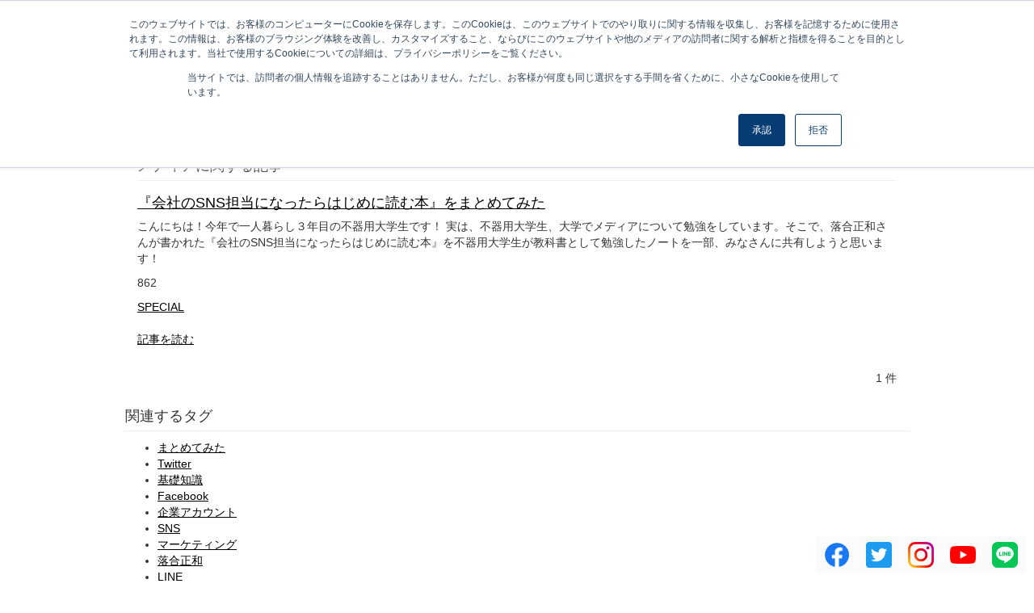

--- FILE ---
content_type: text/html; charset=utf-8
request_url: https://digima.jp/tags/%E3%83%A1%E3%83%87%E3%82%A3%E3%82%A2
body_size: 6429
content:
<!DOCTYPE html>

<html>
  <head>
    <script async src="https://pagead2.googlesyndication.com/pagead/js/adsbygoogle.js?client=ca-pub-7803013756949436"
     crossorigin="anonymous"></script>
    <!-- Google Tag Manager -->
<script>(function(w,d,s,l,i){w[l]=w[l]||[];w[l].push({'gtm.start':
new Date().getTime(),event:'gtm.js'});var f=d.getElementsByTagName(s)[0],
j=d.createElement(s),dl=l!='dataLayer'?'&l='+l:'';j.async=true;j.src=
'https://www.googletagmanager.com/gtm.js?id='+i+dl;f.parentNode.insertBefore(j,f);
})(window,document,'script','dataLayer','GTM-KLCPQ32');</script>
<!-- End Google Tag Manager -->
    <!-- headタグ内の上部に挿入されます -->

    <meta charset="UTF-8">
    <title>メディア - DIGI magazine｜デジマガジン</title>
    <link rel="stylesheet" href="//cdn.jsdelivr.net/fontawesome/4.7.0/css/font-awesome.min.css">
    <link rel="stylesheet" media="screen" href="https://cdn.clipkit.co/clipkit/stylesheets/application-1.0.css">
    <script src="https://cdn.clipkit.co/clipkit/javascripts/default-1.0.js"></script>
    <link href="https://cdn.clipkit.co/tenants/690/sites/favicons/000/000/001/square/008ecff1-1305-4866-8375-7d31d9472cac.png?1632977371" rel="shortcut icon" type="image/vnd.microsoft.icon">
    <link rel="apple-touch-icon" href="https://cdn.clipkit.co/tenants/690/sites/touch_icons/000/000/001/square/e026e01d-e3f5-4b18-a78b-3621e03178e5.png?1632977371">
    <link rel="alternate" type="application/rss+xml" href="https://digima.jp/media.rss" title="DIGI magazine｜デジマガジン">
    <link rel="stylesheet" href="https://cdn.clipkit.co/tenants/690/resources/assets/000/000/043/original/custom.css?1634708099">
    
<link rel="canonical" href="https://digima.jp/tags/%E3%83%A1%E3%83%87%E3%82%A3%E3%82%A2">
<link rel="alternate" href="https://digima.jp/media.rss" title="DIGI magazine｜デジマガジン" type="application/rss+xml">
<link rel="alternate" href="https://digima.jp/tags/%E3%83%A1%E3%83%87%E3%82%A3%E3%82%A2.rss" title="メディア | DIGI magazine｜デジマガジン" type="application/rss+xml">
<meta name="description" content="">

    <!-- headタグ内の下部に挿入されます -->
<script type="text/javascript">
  (function($){
    //ロード・スクロールでクラス付与・解除
    $(function(){
      $(window).on('scroll load',function(){
        var ftH = $('.footer1').innerHeight();
        var mH = $(document).innerHeight();
        var scH = mH - $(window).innerHeight() - ftH ;
        if( $(window).scrollTop() > scH ){
          $('.icon-link').addClass('-nofixed').removeClass('-fixed');
        }else if( $(window).scrollTop() <= scH ){
          $('.icon-link').removeClass('-nofixed').addClass('-fixed');
        }
      });
    });
  })(jQuery);
</script>
  <meta name="csrf-param" content="authenticity_token" />
<meta name="csrf-token" content="sYDsnjNFd5VjpXIkWySC1qpGNqNDQcIsPPzCHGMmbMgUeCq340icp8ba30wJWykjOk_FzslLDRLtVcs51gPIQg" /><script>window.routing_root_path = '';
window.site_name = 'media';
I18n.defaultLocale = 'ja';
I18n.locale = 'ja';</script></head>

  <body class="device-desktop">
    <!-- bodyタグ内の上部に挿入されます -->


    <nav class="navbar navbar-default navbar-top">
      <div class="container">
        <div class="navbar-brand">
          <a href="/" title="DIGI magazine｜デジマガジン">
            <img src="https://cdn.clipkit.co/tenants/690/sites/logos/000/000/001/logo_sm/8a07ace5-330f-4e46-8e53-bbb4b9924dd5.png?1632977551" alt="DIGI magazine｜デジマガジン"></a>
        </div>
        <button type="button" class="navbar-toggle"
            data-toggle="collapse" data-target=".navbar-ex1-collapse">
          <span class="sr-only">Toggle navigation</span>
          <span class="icon-bar"></span>
          <span class="icon-bar"></span>
          <span class="icon-bar"></span>
        </button>
        <div class="collapse navbar-collapse navbar-ex1-collapse">
          <form action="/search" role="search"
              class="navbar-form navbar-left navbar-input-group">
            <div class="form-group">
              <input type="text" class="form-control input-sm" id="nav-keyword-search"
                placeholder="気になるワードを入力" name="q" value="">
              <button class="btn btn-default btn-sm" type="submit">
                <span class="fa fa-search text-muted"></span>
              </button>
            </div>
          </form>
          <ul class="nav navbar-nav navbar-right">
            <li><a href="/mypage">マイページ</a></li>
          </ul>
        </div>
      </div>
      
        <div class="header-breadcrumb hidden-xs">
          <div class="container">
            <ul itemscope="itemscope" itemtype="http://schema.org/BreadcrumbList" class="breadcrumb">
              
              
              <li itemprop="itemListElement" itemscope="itemscope" itemtype="http://schema.org/ListItem"><a itemprop="item" href="/"><span itemprop="name">
                
                  <i class="fa fa-lg">&#xf015;</i><span class="sr-only">DIGI magazine｜デジマガジン</span>
                
              </span></a><meta itemprop="position" content="1" /></li>
              
              
              <li itemprop="itemListElement" itemscope="itemscope" itemtype="http://schema.org/ListItem"><strong itemprop="name">メディア</strong><meta itemprop="position" content="2" /></li>
            </ul>
          </div>
        </div>
      
    </nav>
    <script>
      function getUrlVars() {
        var vars = [], max = 0, hash = "", array = "";
        var url = window.location.search;
        hash  = url.slice(1).split('&'); max = hash.length;
        for (var i = 0; i < max; i++) {
          array = hash[i].split('='); vars.push(array[0]); vars[array[0]] = array[1];
        }
        return vars;
      }
      var val = getUrlVars();
      if (val['q']) document.getElementById('nav-keyword-search').value = decodeURIComponent(val['q']).replace('+', ' ');
    </script>

    <div id="sb-site">
      

<div class="container main_padding">
  
  <div class="tag_info">
    <dl class="tag_title">
      
      <dd class="text">
        <h1 class="title">メディア</h1>
        
      </dd>
    </dl>
  </div>
  
  <section class="main_contents">
    <section>
      <h2 class="title_01 bottom-mg-00">メディアに関する記事</h2>
      <div class="articles">
        
        
        
        <article class="article_01">
          <dl>
            <dt class="photo">
              <figure style="background: url(https://cdn.clipkit.co/tenants/690/articles/images/000/000/223/small/7979ff50-1f8d-4b5f-bd17-65fac372fd45.jpg?1624595531) center center no-repeat"></figure>
            </dt>
            <dd class="text">
              <h3 class="title"><a href="/sp/kX3wm">『会社のSNS担当になったらはじめに読む本』をまとめてみた</a></h3>
              <p class="description">こんにちは！今年で一人暮らし３年目の不器用大学生です！
実は、不器用大学生、大学でメディアについて勉強をしています。そこで、落合正和さんが書かれた『会社のSNS担当になったらはじめに読む本』を不器用大学生が教科書として勉強したノートを一部、みなさんに共有しようと思います！</p>
              <div class="views_category">
                <p class="views">862</p>
                <p class="category">
                  <a href="/sp">SPECIAL</a>
                </p>
              </div>
            </dd>
          </dl>
          <a class="anchor" href="/sp/kX3wm">記事を読む</a>
        </article>
        
        <div class="clearfix paginate text-center"><div class="pull-right num-lines">1 件</div></div>
      </div>
    </section>
    
    
    <section class="row">
      <div class="content">
        <div class="lr-padding">
          <h2 class="title_01">関連するタグ</h2>
          <div class="tag_list_01">
            <ul>
              
              <li>
                <a href="/tags/%E3%81%BE%E3%81%A8%E3%82%81%E3%81%A6%E3%81%BF%E3%81%9F">まとめてみた</a>
              </li>
              
              <li>
                <a href="/tags/Twitter">Twitter</a>
              </li>
              
              <li>
                <a href="/tags/%E5%9F%BA%E7%A4%8E%E7%9F%A5%E8%AD%98">基礎知識</a>
              </li>
              
              <li>
                <a href="/tags/Facebook">Facebook</a>
              </li>
              
              <li>
                <a href="/tags/%E4%BC%81%E6%A5%AD%E3%82%A2%E3%82%AB%E3%82%A6%E3%83%B3%E3%83%88">企業アカウント</a>
              </li>
              
              <li>
                <a href="/tags/SNS">SNS</a>
              </li>
              
              <li>
                <a href="/tags/%E3%83%9E%E3%83%BC%E3%82%B1%E3%83%86%E3%82%A3%E3%83%B3%E3%82%B0">マーケティング</a>
              </li>
              
              <li>
                <a href="/tags/%E8%90%BD%E5%90%88%E6%AD%A3%E5%92%8C">落合正和</a>
              </li>
              
              <li>
                <a href="/tags/LINE">LINE</a>
              </li>
              
              <li>
                <a href="/tags/%E4%B8%8D%E5%99%A8%E7%94%A8%E5%A4%A7%E5%AD%A6%E7%94%9F">不器用大学生</a>
              </li>
              
              <li>
                <a href="/tags/SNS%E5%88%9D%E5%BF%83%E8%80%85">SNS初心者</a>
              </li>
              
              <li>
                <a href="/tags/SNS%E6%8B%85%E5%BD%93">SNS担当</a>
              </li>
              
              <li>
                <a href="/tags/Instagram">Instagram</a>
              </li>
              
              <li>
                <a href="/tags/%E5%A4%A7%E5%AD%A6%E7%94%9F">大学生</a>
              </li>
              
              <li>
                <a href="/tags/%E4%BC%9A%E7%A4%BE%E3%81%AESNS%E6%8B%85%E5%BD%93%E3%81%AB%E3%81%AA%E3%81%A3%E3%81%9F%E3%82%89%E3%81%AF%E3%81%98%E3%82%81%E3%81%AB%E8%AA%AD%E3%82%80%E6%9C%AC">会社のSNS担当になったらはじめに読む本</a>
              </li>
              
              <li>
                <a href="/tags/%E6%95%99%E7%A7%91%E6%9B%B8">教科書</a>
              </li>
              
            </ul>
          </div>
        </div>
      </div>
    </section>
    
    
  </section>
  <aside class="sub_contents">
    <div class="fixed_contents">
      
<section class="ranking_articles">
  <h2 class="title_01 bottom-mg-00">人気の記事</h2>
  
  <div class="articles">
    
    
    <article class="article_02">
      <dl>
        <dt class="photo" style="background: url(https://cdn.clipkit.co/tenants/690/articles/images/000/000/294/square/cb4f1ec9-44d6-4965-b307-4938a40de7b8.jpg?1736906423) center center no-repeat"></dt>
        <dd class="text">
          <h3 class="title"><a href="/digima/media/fb/oz0O3">META広告のセーフゾーン</a></h3>
        </dd>
      </dl>
      <p class="ranking rank_01">1</p>
      <a class="anchor" href="/digima/media/fb/oz0O3">記事を読む</a>
    </article>
    
    <article class="article_02">
      <dl>
        <dt class="photo" style="background: url(https://cdn.clipkit.co/tenants/690/articles/images/000/000/236/square/54d9db5d-715c-48b2-8998-682cc22c3cdd.png?1664500964) center center no-repeat"></dt>
        <dd class="text">
          <h3 class="title"><a href="/digima/media/X/hUiKX">X（旧Twitter）で投稿する 動画の サムネイル（OGP）を変更・設定...</a></h3>
        </dd>
      </dl>
      <p class="ranking rank_02">2</p>
      <a class="anchor" href="/digima/media/X/hUiKX">記事を読む</a>
    </article>
    
    <article class="article_02">
      <dl>
        <dt class="photo" style="background: url(https://cdn.clipkit.co/tenants/690/articles/images/000/000/235/square/4f71f4a9-b7d3-4d89-a698-5bbf6a9095d6.png?1664229109) center center no-repeat"></dt>
        <dd class="text">
          <h3 class="title"><a href="/digima/media/X/y6Auj">X（旧Twitter）広告のエンゲージメント課金（CPE）のエンゲージメン...</a></h3>
        </dd>
      </dl>
      <p class="ranking rank_03">3</p>
      <a class="anchor" href="/digima/media/X/y6Auj">記事を読む</a>
    </article>
    
    <article class="article_02">
      <dl>
        <dt class="photo" style="background: url(https://cdn.clipkit.co/tenants/690/articles/images/000/000/233/square/c7c03ca3-9d5e-4118-8cf4-600b5a92d840.jpg?1650521846) center center no-repeat"></dt>
        <dd class="text">
          <h3 class="title"><a href="/digima/media/LINE/AdwTN">LINE公式アカウント　リッチメニューの制作サイズ</a></h3>
        </dd>
      </dl>
      <p class="ranking rank_04">4</p>
      <a class="anchor" href="/digima/media/LINE/AdwTN">記事を読む</a>
    </article>
    
    <article class="article_02">
      <dl>
        <dt class="photo" style="background: url(https://cdn.clipkit.co/tenants/690/articles/images/000/000/245/square/7ac10b02-43d0-4e2e-b95b-66429acc74f0.jpg?1685097453) center center no-repeat"></dt>
        <dd class="text">
          <h3 class="title"><a href="/sp/WbC3Y">地域特色に合わせた住宅業界のデジタルマーケティング推進　山根誠一郎氏ヤマネ...</a></h3>
        </dd>
      </dl>
      <p class="ranking rank_05">5</p>
      <a class="anchor" href="/sp/WbC3Y">記事を読む</a>
    </article>
    
  </div>
  
  
  <p class="anchor_01">
    <a href="/ranking">
      <span>続きを見る</span>
    </a>
  </p>
  
</section>


      
<section class="pickup_articles">
  <h2 class="title_01 bottom-mg-00">ピックアップ</h2>
  
  <div class="articles">
    
    
    <article class="article_02">
      <dl>
        <dt class="photo" style="background: url(https://cdn.clipkit.co/tenants/690/item_pixabays/images/000/000/258/square/3df07412-9dfd-4eed-a812-c8bd5e7bcfb9.jpg?1570149387) center center no-repeat"></dt>
        <dd class="text">
          <h3 class="title"><a href="/digima/media/tiktok/mYC2j">TikTok運用型広告媒体資料</a></h3>
        </dd>
      </dl>
      <a class="anchor" href="/digima/media/tiktok/mYC2j">記事を読む</a>
    </article>
    
    <article class="article_02">
      <dl>
        <dt class="photo" style="background: url(https://cdn.clipkit.co/tenants/690/item_images/images/000/000/293/square/79109c1c-7b18-4010-9af0-218399bc00e9.jpg?1570619298) center center no-repeat"></dt>
        <dd class="text">
          <h3 class="title"><a href="/digima/media/tiktok/AGD9d">デジタルマーケティングイノベーションラボ株式会社　Tiktok ads本格...</a></h3>
        </dd>
      </dl>
      <a class="anchor" href="/digima/media/tiktok/AGD9d">記事を読む</a>
    </article>
    
    <article class="article_02">
      <dl>
        <dt class="photo" style="background: url(https://cdn.clipkit.co/tenants/690/item_pixabays/images/000/000/266/square/60045b27-6b38-4d0c-a79f-8f2fea1e9db1.jpg?1570150089) center center no-repeat"></dt>
        <dd class="text">
          <h3 class="title"><a href="/digima/doenload/c61Vq">インターネット広告　媒体資料各種</a></h3>
        </dd>
      </dl>
      <a class="anchor" href="/digima/doenload/c61Vq">記事を読む</a>
    </article>
    
    <article class="article_02">
      <dl>
        <dt class="photo" style="background: url(https://cdn.clipkit.co/tenants/690/articles/images/000/000/201/square/85a983e8-c15e-4de7-a78a-a61bbf8edfc4.jpg?1606626799) center center no-repeat"></dt>
        <dd class="text">
          <h3 class="title"><a href="/sp/HuU6i">これからの地方都市のマーケティング　広島経済大学 宮田庄悟教授【デジタルマ...</a></h3>
        </dd>
      </dl>
      <a class="anchor" href="/sp/HuU6i">記事を読む</a>
    </article>
    
    <article class="article_02">
      <dl>
        <dt class="photo" style="background: url(https://cdn.clipkit.co/tenants/690/articles/images/000/000/245/square/7ac10b02-43d0-4e2e-b95b-66429acc74f0.jpg?1685097453) center center no-repeat"></dt>
        <dd class="text">
          <h3 class="title"><a href="/sp/WbC3Y">地域特色に合わせた住宅業界のデジタルマーケティング推進　山根誠一郎氏ヤマネ...</a></h3>
        </dd>
      </dl>
      <a class="anchor" href="/sp/WbC3Y">記事を読む</a>
    </article>
    
  </div>
  
  <p class="anchor_01">
    <a href="/pickup">
      <span>全てのピックアップ</span>
    </a>
  </p>
</section>


      
<section class="pickup_articles">
  <h2 class="title_01 bottom-mg-00">おすすめ</h2>
  
  <div class="articles"> 
    
    <article class="article_02">
      <dl>
        <dt class="photo" style="background: url(https://cdn.clipkit.co/tenants/690/articles/images/000/000/201/square/85a983e8-c15e-4de7-a78a-a61bbf8edfc4.jpg?1606626799) center center no-repeat"></dt>
        <dd class="text">
          <h3 class="title"><a href="/sp/HuU6i">これからの地方都市のマーケティング　広島経済大学 宮田庄悟教授【デジタルマ...</a></h3>
        </dd>
      </dl>
      <a class="anchor" href="/sp/HuU6i">記事を読む</a>
    </article>
    
    <article class="article_02">
      <dl>
        <dt class="photo" style="background: url(https://cdn.clipkit.co/tenants/690/articles/images/000/000/245/square/7ac10b02-43d0-4e2e-b95b-66429acc74f0.jpg?1685097453) center center no-repeat"></dt>
        <dd class="text">
          <h3 class="title"><a href="/sp/WbC3Y">地域特色に合わせた住宅業界のデジタルマーケティング推進　山根誠一郎氏ヤマネ...</a></h3>
        </dd>
      </dl>
      <a class="anchor" href="/sp/WbC3Y">記事を読む</a>
    </article>
    
  </div>
  
</section>


      <section class="content popular_keyword">
  <h2 class="title_01">人気のキーワード</h2>
  <div class="tag_list_01">
    <ul>
      
      
      
      
    </ul>
  </div>
</section>

      <section class="content facebook_sns">
  <div class="sns_list_01">
    <ul>
      <li class="facebook">
        <a href="https://www.facebook.com/lifrackmagazine/" target="_blank">Facebookをフォロー</a>
      </li>
      <li class="twitter">
	    <a href="https://twitter.com/liferack1" target="_blank">Twitterをフォロー</a>
      </li>
      <li class="instagram">
        <a href="https://www.instagram.com/liferackmagazine/" target="_blank">Instagramをフォロー</a>
      </li>
      <li class="youtube">
        <a href="https://www.youtube.com/channel/UCWROerPhGsdNXufzMUIAvpQ" target="_blank">YouTubeをフォロー</a>
      </li>
      <li class="line">
        <a href="http://nav.cx/emYqPtP" target="_blank">LINEで友だちに追加</a>
      </li>
    </ul>
  </div>
</section>

    </div>
  </aside>
</div>

    </div>

    <div id="footer">
      <div class="footer">
        <div class="footer1">
          <div class="container">
            <div class="row">
              <div class="col-sm-2">
                <a href="/"><img src="https://cdn.clipkit.co/tenants/690/sites/logos/000/000/001/logo_sm/8a07ace5-330f-4e46-8e53-bbb4b9924dd5.png?1632977551" style="width:100px;" alt="DIGI magazine｜デジマガジン"></a>
              </div>
              <div class="col-sm-7">
                <h4>DIGI magazine｜デジマガジン</h4>
                <ul class="list-unstyled">
                  <li><a href="/contact">お問い合わせ</a></li>
                </ul>
              </div>
              <div class="col-sm-3">
                <ul class="list_sns icon-link">
                  <li class="fb"><a href="https://www.facebook.com/digitalmarketinginnvationlab" target="_blank"><img src="https://cdn.clipkit.co/tenants/690/resources/assets/000/000/032/original/f_logo_RGB-Blue_58.png?1634627540" alt="facebook" class="-pc"><img src="https://cdn.clipkit.co/tenants/690/resources/assets/000/000/042/original/white_facebook.png?1634700674" alt="facebook" class="-sp"><span>facebook</span></a></li>
                  <li class="tw"><a href="https://twitter.com/DigimaLab" target="_blank"><img src="https://cdn.clipkit.co/tenants/690/resources/assets/000/000/036/original/Twitter_social_icons_-_rounded_square_-_blue.png?1634628032" alt="twitter" class="-pc"><img src="https://cdn.clipkit.co/tenants/690/resources/assets/000/000/040/original/white_twitter.png?1634700673" alt="twitter" class="-sp"><span>twitter</span></a></li>
                  <li class="ig"><a href="https://www.instagram.com/digimalab/" target="_blank"><img src="https://cdn.clipkit.co/tenants/690/resources/assets/000/000/034/original/Instagram_Glyph_Gradient_RGB.png?1634627883" alt="instagram" class="-pc"><img src="https://cdn.clipkit.co/tenants/690/resources/assets/000/000/039/original/white_insta.png?1634700673" alt="instagram" class="-sp"><span>instagram</span></a></li>
                  <li class="yt"><a href="https://www.youtube.com/channel/UCcbeUSIufpPyjK2s5ZKoEQw" target="_blank"><img src="https://cdn.clipkit.co/tenants/690/resources/assets/000/000/033/original/yt_icon_rgb.png?1634627806" alt="" class="-pc"><img src="https://cdn.clipkit.co/tenants/690/resources/assets/000/000/041/original/white_youtube.png?1634700673" alt="" class="-sp"><span>YouTube</span></a></li>
                  <li class="ln"><a href="https://lin.ee/BNHsCqT" target="_blank"><img src="https://cdn.clipkit.co/tenants/690/resources/assets/000/000/035/original/LINE_Brand_icon.png?1634627930" alt="LINE" class="-pc"><img src="https://cdn.clipkit.co/tenants/690/resources/assets/000/000/038/original/white_line.png?1634700673" alt="LINE" class="-sp"><span>LINE</span></a></li>
                </ul>
              </div>
            </div>
          </div>
        </div>
        <div class="footer2">
          <div class="container">
            <div class="row">
              <div class="col-sm-7">DIGI magazine｜デジマガジン | 「デジマガジン」は、最新のデジタルマーケティングトレンド、インサイト、ベストプラクティスを提供する、専門家向けのオンラインマガジンです。このマガジンは、デジタルマーケティング業界のリーダー、エキスパート、そして革新者が、ビジネスの成長を促進するために必要な知識、アイデア、テクニックを共有する場です。

デジタルマーケティングは急速に進化しており、常に新しい戦略やツールが生まれています。このマガジンでは、読者に最新情報を提供し、より競争力のあるマーケティングキャンペーンを実行できるように支援します。また、オンライン広告、コンテンツマーケティング、ソーシャルメディア、SEOなどのトピックに焦点を当て、読者に実践的なアドバイスを提供します。

デジマガジンは、デジタルマーケティングに関する情報を共有し、読者が自身のキャリアを発展させ、ビジネスに対する価値を高めるための手段を提供します。</div>
              <div class="col-sm-5 text-right">Copyright &copy; DIGI magazine｜デジマガジン</div>
            </div>
          </div>
        </div>
      </div>
    </div>

    <script src="https://cdn.clipkit.co/clipkit/javascripts/application-1.0.js" async></script>

    <!-- bodyタグ内の下部に挿入されます -->
    <!-- Google Tag Manager (noscript) -->
<noscript><iframe src="https://www.googletagmanager.com/ns.html?id=GTM-KLCPQ32"
height="0" width="0" style="display:none;visibility:hidden"></iframe></noscript>
<!-- End Google Tag Manager (noscript) -->
  <script src="//cdn.clipkit.co/clipkit_assets/beacon-414f23f8ff2b763f9a6861cc093f7ad22529a6ba44cd8cf474410fb416eaa182.js" async="async" id="clipkit-beacon" data-page-type="tag" data-page-id="209" data-domain="digima.jp" data-url="/tags/%E3%83%A1%E3%83%87%E3%82%A3%E3%82%A2" data-href="https://digima.jp/media/beacon"></script><script async="async" data-label="saas" src="//b.clipkit.co/"></script>

<!--Clipkit(R) v14.19.0-20251104 Copyright (C) 2025 VECTOR Inc.-->

</body>
</html>


--- FILE ---
content_type: text/html; charset=utf-8
request_url: https://www.google.com/recaptcha/api2/aframe
body_size: 181
content:
<!DOCTYPE HTML><html><head><meta http-equiv="content-type" content="text/html; charset=UTF-8"></head><body><script nonce="9g1LBCEtYufcarT7wEyhbA">/** Anti-fraud and anti-abuse applications only. See google.com/recaptcha */ try{var clients={'sodar':'https://pagead2.googlesyndication.com/pagead/sodar?'};window.addEventListener("message",function(a){try{if(a.source===window.parent){var b=JSON.parse(a.data);var c=clients[b['id']];if(c){var d=document.createElement('img');d.src=c+b['params']+'&rc='+(localStorage.getItem("rc::a")?sessionStorage.getItem("rc::b"):"");window.document.body.appendChild(d);sessionStorage.setItem("rc::e",parseInt(sessionStorage.getItem("rc::e")||0)+1);localStorage.setItem("rc::h",'1762348266346');}}}catch(b){}});window.parent.postMessage("_grecaptcha_ready", "*");}catch(b){}</script></body></html>

--- FILE ---
content_type: text/css
request_url: https://cdn.clipkit.co/tenants/690/resources/assets/000/000/043/original/custom.css?1634708099
body_size: 526
content:
.list_sns.icon-link { list-style: none; padding: 0; }

.list_sns.icon-link > li img.-pc { display: block; }

@media screen and (max-width: 640px) { .list_sns.icon-link > li img.-pc { display: none; } }

.list_sns.icon-link > li img.-sp { display: none; }

@media screen and (max-width: 640px) { .list_sns.icon-link > li img.-sp { display: block; } }

.list_sns.icon-link.-fixed { display: -webkit-box; display: -ms-flexbox; display: flex; -webkit-box-orient: horizontal; -webkit-box-direction: normal; -ms-flex-direction: row; flex-direction: row; -ms-flex-wrap: wrap; flex-wrap: wrap; text-align: center; position: fixed; -webkit-box-align: center; -ms-flex-align: center; align-items: center; background: rgba(248, 248, 248, 0.5); width: 260px; right: 10px; bottom: 10px; z-index: 3; padding-left: 0; -webkit-transition: all ease 0.2s; -o-transition: all ease 0.2s; transition: all ease 0.2s; margin-bottom: 0; }

@media screen and (max-width: 640px) { .list_sns.icon-link.-fixed { -webkit-box-orient: horizontal; -webkit-box-direction: normal; -ms-flex-direction: row; flex-direction: row; width: 100%; bottom: 0; left: 0; padding: 0; margin-bottom: 0 !important; background: transparent; } }

.list_sns.icon-link.-fixed > li { width: 20% !important; margin-left: 0 !important; margin-right: 0 !important; -webkit-box-sizing: border-box; box-sizing: border-box; margin: 0; }

.list_sns.icon-link.-fixed > li img { width: 32px; }

@media screen and (max-width: 640px) { .list_sns.icon-link.-fixed > li { width: 20% !important; border-right: 1px solid #ccc; border-color: #fff; margin: 0 !important; }
  .list_sns.icon-link.-fixed > li.tw { background: #1da1f2; }
  .list_sns.icon-link.-fixed > li.ln { background: #06C755; }
  .list_sns.icon-link.-fixed > li.fb { background: #385898; }
  .list_sns.icon-link.-fixed > li.ig { background: -o-linear-gradient(45deg, #fda948 6%, #f66748 12%, #ec3653 17%, #c13a9c 93%); background: linear-gradient(45deg, #fda948 6%, #f66748 12%, #ec3653 17%, #c13a9c 93%); }
  .list_sns.icon-link.-fixed > li.yt { background-color: #ff0000; }
  .list_sns.icon-link.-fixed > li.yt a { height: 62.5px; -webkit-box-pack: center; -ms-flex-pack: center; justify-content: center; } }

.list_sns.icon-link.-fixed > li a { padding: 7px 0px; -webkit-transition: all ease 0.2s; -o-transition: all ease 0.2s; transition: all ease 0.2s; background: rgba(0, 0, 0, 0); display: -webkit-box; display: -ms-flexbox; display: flex; -webkit-box-orient: vertical; -webkit-box-direction: normal; -ms-flex-direction: column; flex-direction: column; -webkit-box-align: center; -ms-flex-align: center; align-items: center; opacity: 1; -webkit-transition: ease 0.2s; -o-transition: ease 0.2s; transition: ease 0.2s; }

.list_sns.icon-link.-fixed > li a::after { display: none; }

.list_sns.icon-link.-fixed > li a:hover { opacity: 0.6; -webkit-transition: ease 0.2s; -o-transition: ease 0.2s; transition: ease 0.2s; text-decoration: none; }

@media screen and (max-width: 640px) { .list_sns.icon-link.-fixed > li a > img { width: 24px; } }

.list_sns.icon-link.-fixed > li a span { display: none; }

@media screen and (max-width: 640px) { .list_sns.icon-link.-fixed > li a span { font-size: 13px; display: block; margin-top: 0.5em; color: #ffffff; } }

.list_sns.icon-link.-nofixed { display: -webkit-box; display: -ms-flexbox; display: flex; -webkit-box-orient: horizontal; -webkit-box-direction: normal; -ms-flex-direction: row; flex-direction: row; -ms-flex-wrap: wrap; flex-wrap: wrap; -webkit-box-align: center; -ms-flex-align: center; align-items: center; }

@media screen and (max-width: 640px) { .list_sns.icon-link.-nofixed { width: 70%; margin-left: auto; } }

.list_sns.icon-link.-nofixed > li { width: 20% !important; }

.list_sns.icon-link.-nofixed > li img { max-width: 100%; }

.list_sns.icon-link.-nofixed > li a { display: block; width: 28px; }

.list_sns.icon-link.-nofixed > li a::after { display: none; }

.list_sns.icon-link.-nofixed > li a span { display: none; }

@media screen and (max-width: 640px) { .list_sns.icon-link.-nofixed > li a { margin-left: auto; } }

@media screen and (max-width: 640px) { .list_sns.icon-link.-nofixed > li img.-pc { display: none; } }

@media screen and (max-width: 640px) and (max-width: 640px) { .list_sns.icon-link.-nofixed > li img.-pc { display: block; } }

@media screen and (max-width: 640px) { .list_sns.icon-link.-nofixed > li img.-sp { display: block; } }

@media screen and (max-width: 640px) and (max-width: 640px) { .list_sns.icon-link.-nofixed > li img.-sp { display: none; } }

.list_sns.icon-link.-nofixed > li.yt { display: block; }

.list_sns.icon-link.-nofixed > li.yt a:hover { text-decoration: none; }

.list_sns.icon-link.-nofixed > li.yt .ico { line-height: 1; }

.list_sns.icon-link.-nofixed > li.yt .ico::after { font-family: 'fontAwesome'; content: "\f16a"; font-size: 36px; color: #000000; }

.list_sns.icon-link.-nofixed > li.app { display: none; }
/*# sourceMappingURL=custom.css.map */

--- FILE ---
content_type: text/plain
request_url: https://www.google-analytics.com/j/collect?v=1&_v=j102&a=1492339953&t=pageview&_s=1&dl=https%3A%2F%2Fdigima.jp%2Ftags%2F%25E3%2583%25A1%25E3%2583%2587%25E3%2582%25A3%25E3%2582%25A2&ul=en-us%40posix&dt=%E3%83%A1%E3%83%87%E3%82%A3%E3%82%A2%20-%20DIGI%20magazine%EF%BD%9C%E3%83%87%E3%82%B8%E3%83%9E%E3%82%AC%E3%82%B8%E3%83%B3&sr=1280x720&vp=1280x720&_u=YEBAAEABAAAAACAAI~&jid=1980065261&gjid=459818347&cid=1886391954.1762348264&tid=UA-135496240-3&_gid=1348603911.1762348264&_r=1&_slc=1&gtm=45He5b31n81KLCPQ32v852283483za200zd852283483&gcd=13l3l3l3l1l1&dma=0&tag_exp=101509157~103116026~103200004~103233427~104527906~104528500~104684208~104684211~104948813~115480710~115583767~115938466~115938469~116217636~116217638&z=1673418494
body_size: -448
content:
2,cG-CP7954H7VG